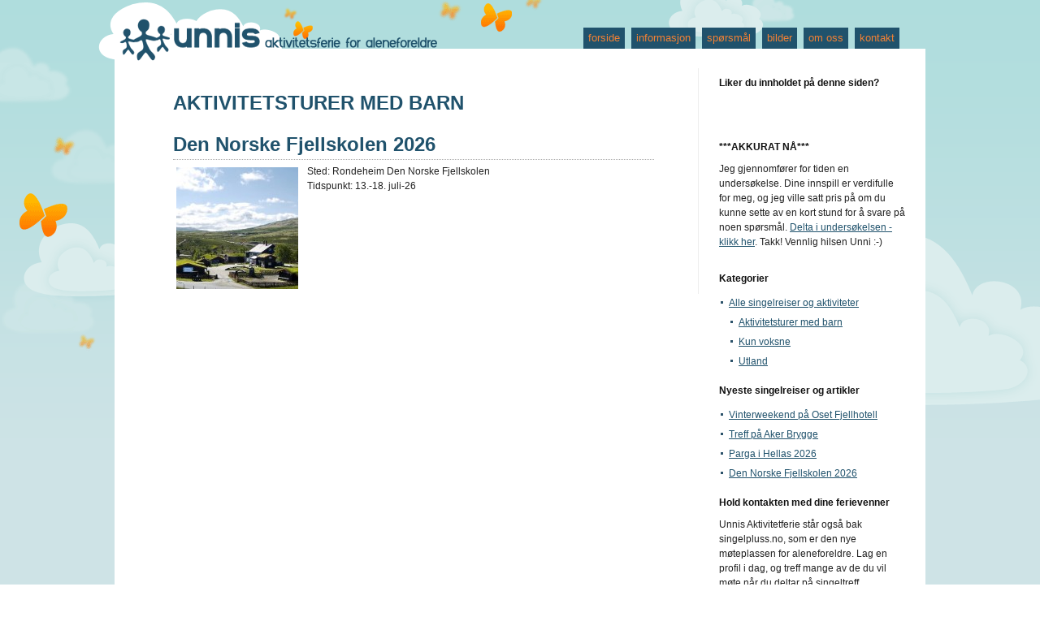

--- FILE ---
content_type: text/html; charset=UTF-8
request_url: http://www.unnis-aktivitetsferie.no/category/singelreiser-og-aktivitet/aktivitetsturer-norge/
body_size: 6097
content:
<!DOCTYPE html PUBLIC "-//W3C//DTD XHTML 1.0 Transitional//EN" "http://www.w3.org/TR/xhtml1/DTD/xhtml1-transitional.dtd">
<html xmlns="http://www.w3.org/1999/xhtml" 
lang="nb-NO"> 
<head profile="http://gmpg.org/xfn/11">
	<meta http-equiv="Content-Type" content="text/html; charset=UTF-8" />
	<title> 
  Aktivitetsturer med barn		:: 
Ferie alene med barn og singelreiser for aleneforeldre | Unnis Aktivitetsferie	</title> 
	<meta name="generator" content="WordPress 6.0.11" />

<link rel="shortcut icon" href="http://www.unnis-aktivitetsferie.no/favicon.ico" type="image/x-icon">
<meta name="description" content="Er du alenemor eller alenefar og reiser alene med barn? Unnis Aktivitetsferie arrangerer singelreiser med barn, bondegårdsferie, singeltreff og singelturer. Prøv det!">
<meta name="keywords" content="Bondegårdsferie, aktivitetsferie, ferie alene med barn, aleneferie,
sommerferie, aleneforeldre ferie, reise alene, singelreiser, reiser alene, reise alene, singeltreff, singel treff, singelturer, aleneforeldre, enslige foreldre, alenefar, alenepappa, alenefedre, enslige fedre, alenemor, alenemødre, enslig mor, enslige mødre" />

	<link rel="stylesheet" href="http://www.unnis-aktivitetsferie.no/wp-content/themes/berlin/css/screen.css" type="text/css" media="screen, projection" />
	<link rel="stylesheet" href="http://www.unnis-aktivitetsferie.no/wp-content/themes/berlin/css/print.css" type="text/css" media="print" />
	<link rel="stylesheet" href="http://www.unnis-aktivitetsferie.no/wp-content/themes/berlin/style.css" type="text/css" media="screen, projection" />
<!--[if IE]><link rel="stylesheet" href="http://www.unnis-aktivitetsferie.no/wp-content/themes/berlin/css/lib/ie.css" type="text/css" media="screen, projection" /><![endif]--> 
<!--[if lt IE 7]>
	<script defer type="text/javascript" src="http://www.unnis-aktivitetsferie.no/wp-content/themes/berlin/js/pngfix.js"></script>
	<![endif]-->
<!--[if gte IE 5.5]>
   <script language="javaScript" src="http://www.unnis-aktivitetsferie.no/wp-content/themes/berlin/js/dhtml.js" type="text/javaScript"></script>
   <![endif]-->
<!-- Show the grid and baseline  -->
<!--<style type="text/css">
.container { background: url(http://www.unnis-aktivitetsferie.no/wp-content/themes/berlin/css/lib/img/grid.png); }*/
</style>-->
	<link rel="alternate" type="application/rss+xml" title="Ferie alene med barn og singelreiser for aleneforeldre | Unnis Aktivitetsferie RSS Feed" href="http://www.unnis-aktivitetsferie.no/feed/" />
	<link rel="pingback" href="http://www.unnis-aktivitetsferie.no/xmlrpc.php" />
<meta name='robots' content='max-image-preview:large' />
<link rel='dns-prefetch' href='//s.w.org' />
<link rel="alternate" type="application/rss+xml" title="Ferie alene med barn og singelreiser for aleneforeldre | Unnis Aktivitetsferie &raquo; Aktivitetsturer med barn kategori-strøm" href="http://www.unnis-aktivitetsferie.no/category/singelreiser-og-aktivitet/aktivitetsturer-norge/feed/" />
<script type="text/javascript">
window._wpemojiSettings = {"baseUrl":"https:\/\/s.w.org\/images\/core\/emoji\/14.0.0\/72x72\/","ext":".png","svgUrl":"https:\/\/s.w.org\/images\/core\/emoji\/14.0.0\/svg\/","svgExt":".svg","source":{"concatemoji":"http:\/\/www.unnis-aktivitetsferie.no\/wp-includes\/js\/wp-emoji-release.min.js?ver=6.0.11"}};
/*! This file is auto-generated */
!function(e,a,t){var n,r,o,i=a.createElement("canvas"),p=i.getContext&&i.getContext("2d");function s(e,t){var a=String.fromCharCode,e=(p.clearRect(0,0,i.width,i.height),p.fillText(a.apply(this,e),0,0),i.toDataURL());return p.clearRect(0,0,i.width,i.height),p.fillText(a.apply(this,t),0,0),e===i.toDataURL()}function c(e){var t=a.createElement("script");t.src=e,t.defer=t.type="text/javascript",a.getElementsByTagName("head")[0].appendChild(t)}for(o=Array("flag","emoji"),t.supports={everything:!0,everythingExceptFlag:!0},r=0;r<o.length;r++)t.supports[o[r]]=function(e){if(!p||!p.fillText)return!1;switch(p.textBaseline="top",p.font="600 32px Arial",e){case"flag":return s([127987,65039,8205,9895,65039],[127987,65039,8203,9895,65039])?!1:!s([55356,56826,55356,56819],[55356,56826,8203,55356,56819])&&!s([55356,57332,56128,56423,56128,56418,56128,56421,56128,56430,56128,56423,56128,56447],[55356,57332,8203,56128,56423,8203,56128,56418,8203,56128,56421,8203,56128,56430,8203,56128,56423,8203,56128,56447]);case"emoji":return!s([129777,127995,8205,129778,127999],[129777,127995,8203,129778,127999])}return!1}(o[r]),t.supports.everything=t.supports.everything&&t.supports[o[r]],"flag"!==o[r]&&(t.supports.everythingExceptFlag=t.supports.everythingExceptFlag&&t.supports[o[r]]);t.supports.everythingExceptFlag=t.supports.everythingExceptFlag&&!t.supports.flag,t.DOMReady=!1,t.readyCallback=function(){t.DOMReady=!0},t.supports.everything||(n=function(){t.readyCallback()},a.addEventListener?(a.addEventListener("DOMContentLoaded",n,!1),e.addEventListener("load",n,!1)):(e.attachEvent("onload",n),a.attachEvent("onreadystatechange",function(){"complete"===a.readyState&&t.readyCallback()})),(e=t.source||{}).concatemoji?c(e.concatemoji):e.wpemoji&&e.twemoji&&(c(e.twemoji),c(e.wpemoji)))}(window,document,window._wpemojiSettings);
</script>
<style type="text/css">
img.wp-smiley,
img.emoji {
	display: inline !important;
	border: none !important;
	box-shadow: none !important;
	height: 1em !important;
	width: 1em !important;
	margin: 0 0.07em !important;
	vertical-align: -0.1em !important;
	background: none !important;
	padding: 0 !important;
}
</style>
	<link rel='stylesheet' id='wp-block-library-css'  href='http://www.unnis-aktivitetsferie.no/wp-includes/css/dist/block-library/style.min.css?ver=6.0.11' type='text/css' media='all' />
<style id='global-styles-inline-css' type='text/css'>
body{--wp--preset--color--black: #000000;--wp--preset--color--cyan-bluish-gray: #abb8c3;--wp--preset--color--white: #ffffff;--wp--preset--color--pale-pink: #f78da7;--wp--preset--color--vivid-red: #cf2e2e;--wp--preset--color--luminous-vivid-orange: #ff6900;--wp--preset--color--luminous-vivid-amber: #fcb900;--wp--preset--color--light-green-cyan: #7bdcb5;--wp--preset--color--vivid-green-cyan: #00d084;--wp--preset--color--pale-cyan-blue: #8ed1fc;--wp--preset--color--vivid-cyan-blue: #0693e3;--wp--preset--color--vivid-purple: #9b51e0;--wp--preset--gradient--vivid-cyan-blue-to-vivid-purple: linear-gradient(135deg,rgba(6,147,227,1) 0%,rgb(155,81,224) 100%);--wp--preset--gradient--light-green-cyan-to-vivid-green-cyan: linear-gradient(135deg,rgb(122,220,180) 0%,rgb(0,208,130) 100%);--wp--preset--gradient--luminous-vivid-amber-to-luminous-vivid-orange: linear-gradient(135deg,rgba(252,185,0,1) 0%,rgba(255,105,0,1) 100%);--wp--preset--gradient--luminous-vivid-orange-to-vivid-red: linear-gradient(135deg,rgba(255,105,0,1) 0%,rgb(207,46,46) 100%);--wp--preset--gradient--very-light-gray-to-cyan-bluish-gray: linear-gradient(135deg,rgb(238,238,238) 0%,rgb(169,184,195) 100%);--wp--preset--gradient--cool-to-warm-spectrum: linear-gradient(135deg,rgb(74,234,220) 0%,rgb(151,120,209) 20%,rgb(207,42,186) 40%,rgb(238,44,130) 60%,rgb(251,105,98) 80%,rgb(254,248,76) 100%);--wp--preset--gradient--blush-light-purple: linear-gradient(135deg,rgb(255,206,236) 0%,rgb(152,150,240) 100%);--wp--preset--gradient--blush-bordeaux: linear-gradient(135deg,rgb(254,205,165) 0%,rgb(254,45,45) 50%,rgb(107,0,62) 100%);--wp--preset--gradient--luminous-dusk: linear-gradient(135deg,rgb(255,203,112) 0%,rgb(199,81,192) 50%,rgb(65,88,208) 100%);--wp--preset--gradient--pale-ocean: linear-gradient(135deg,rgb(255,245,203) 0%,rgb(182,227,212) 50%,rgb(51,167,181) 100%);--wp--preset--gradient--electric-grass: linear-gradient(135deg,rgb(202,248,128) 0%,rgb(113,206,126) 100%);--wp--preset--gradient--midnight: linear-gradient(135deg,rgb(2,3,129) 0%,rgb(40,116,252) 100%);--wp--preset--duotone--dark-grayscale: url('#wp-duotone-dark-grayscale');--wp--preset--duotone--grayscale: url('#wp-duotone-grayscale');--wp--preset--duotone--purple-yellow: url('#wp-duotone-purple-yellow');--wp--preset--duotone--blue-red: url('#wp-duotone-blue-red');--wp--preset--duotone--midnight: url('#wp-duotone-midnight');--wp--preset--duotone--magenta-yellow: url('#wp-duotone-magenta-yellow');--wp--preset--duotone--purple-green: url('#wp-duotone-purple-green');--wp--preset--duotone--blue-orange: url('#wp-duotone-blue-orange');--wp--preset--font-size--small: 13px;--wp--preset--font-size--medium: 20px;--wp--preset--font-size--large: 36px;--wp--preset--font-size--x-large: 42px;}.has-black-color{color: var(--wp--preset--color--black) !important;}.has-cyan-bluish-gray-color{color: var(--wp--preset--color--cyan-bluish-gray) !important;}.has-white-color{color: var(--wp--preset--color--white) !important;}.has-pale-pink-color{color: var(--wp--preset--color--pale-pink) !important;}.has-vivid-red-color{color: var(--wp--preset--color--vivid-red) !important;}.has-luminous-vivid-orange-color{color: var(--wp--preset--color--luminous-vivid-orange) !important;}.has-luminous-vivid-amber-color{color: var(--wp--preset--color--luminous-vivid-amber) !important;}.has-light-green-cyan-color{color: var(--wp--preset--color--light-green-cyan) !important;}.has-vivid-green-cyan-color{color: var(--wp--preset--color--vivid-green-cyan) !important;}.has-pale-cyan-blue-color{color: var(--wp--preset--color--pale-cyan-blue) !important;}.has-vivid-cyan-blue-color{color: var(--wp--preset--color--vivid-cyan-blue) !important;}.has-vivid-purple-color{color: var(--wp--preset--color--vivid-purple) !important;}.has-black-background-color{background-color: var(--wp--preset--color--black) !important;}.has-cyan-bluish-gray-background-color{background-color: var(--wp--preset--color--cyan-bluish-gray) !important;}.has-white-background-color{background-color: var(--wp--preset--color--white) !important;}.has-pale-pink-background-color{background-color: var(--wp--preset--color--pale-pink) !important;}.has-vivid-red-background-color{background-color: var(--wp--preset--color--vivid-red) !important;}.has-luminous-vivid-orange-background-color{background-color: var(--wp--preset--color--luminous-vivid-orange) !important;}.has-luminous-vivid-amber-background-color{background-color: var(--wp--preset--color--luminous-vivid-amber) !important;}.has-light-green-cyan-background-color{background-color: var(--wp--preset--color--light-green-cyan) !important;}.has-vivid-green-cyan-background-color{background-color: var(--wp--preset--color--vivid-green-cyan) !important;}.has-pale-cyan-blue-background-color{background-color: var(--wp--preset--color--pale-cyan-blue) !important;}.has-vivid-cyan-blue-background-color{background-color: var(--wp--preset--color--vivid-cyan-blue) !important;}.has-vivid-purple-background-color{background-color: var(--wp--preset--color--vivid-purple) !important;}.has-black-border-color{border-color: var(--wp--preset--color--black) !important;}.has-cyan-bluish-gray-border-color{border-color: var(--wp--preset--color--cyan-bluish-gray) !important;}.has-white-border-color{border-color: var(--wp--preset--color--white) !important;}.has-pale-pink-border-color{border-color: var(--wp--preset--color--pale-pink) !important;}.has-vivid-red-border-color{border-color: var(--wp--preset--color--vivid-red) !important;}.has-luminous-vivid-orange-border-color{border-color: var(--wp--preset--color--luminous-vivid-orange) !important;}.has-luminous-vivid-amber-border-color{border-color: var(--wp--preset--color--luminous-vivid-amber) !important;}.has-light-green-cyan-border-color{border-color: var(--wp--preset--color--light-green-cyan) !important;}.has-vivid-green-cyan-border-color{border-color: var(--wp--preset--color--vivid-green-cyan) !important;}.has-pale-cyan-blue-border-color{border-color: var(--wp--preset--color--pale-cyan-blue) !important;}.has-vivid-cyan-blue-border-color{border-color: var(--wp--preset--color--vivid-cyan-blue) !important;}.has-vivid-purple-border-color{border-color: var(--wp--preset--color--vivid-purple) !important;}.has-vivid-cyan-blue-to-vivid-purple-gradient-background{background: var(--wp--preset--gradient--vivid-cyan-blue-to-vivid-purple) !important;}.has-light-green-cyan-to-vivid-green-cyan-gradient-background{background: var(--wp--preset--gradient--light-green-cyan-to-vivid-green-cyan) !important;}.has-luminous-vivid-amber-to-luminous-vivid-orange-gradient-background{background: var(--wp--preset--gradient--luminous-vivid-amber-to-luminous-vivid-orange) !important;}.has-luminous-vivid-orange-to-vivid-red-gradient-background{background: var(--wp--preset--gradient--luminous-vivid-orange-to-vivid-red) !important;}.has-very-light-gray-to-cyan-bluish-gray-gradient-background{background: var(--wp--preset--gradient--very-light-gray-to-cyan-bluish-gray) !important;}.has-cool-to-warm-spectrum-gradient-background{background: var(--wp--preset--gradient--cool-to-warm-spectrum) !important;}.has-blush-light-purple-gradient-background{background: var(--wp--preset--gradient--blush-light-purple) !important;}.has-blush-bordeaux-gradient-background{background: var(--wp--preset--gradient--blush-bordeaux) !important;}.has-luminous-dusk-gradient-background{background: var(--wp--preset--gradient--luminous-dusk) !important;}.has-pale-ocean-gradient-background{background: var(--wp--preset--gradient--pale-ocean) !important;}.has-electric-grass-gradient-background{background: var(--wp--preset--gradient--electric-grass) !important;}.has-midnight-gradient-background{background: var(--wp--preset--gradient--midnight) !important;}.has-small-font-size{font-size: var(--wp--preset--font-size--small) !important;}.has-medium-font-size{font-size: var(--wp--preset--font-size--medium) !important;}.has-large-font-size{font-size: var(--wp--preset--font-size--large) !important;}.has-x-large-font-size{font-size: var(--wp--preset--font-size--x-large) !important;}
</style>
<link rel='stylesheet' id='contact-form-7-css'  href='http://www.unnis-aktivitetsferie.no/wp-content/plugins/contact-form-7/styles.css?ver=2.2' type='text/css' media='all' />
<script type='text/javascript' src='https://ajax.googleapis.com/ajax/libs/prototype/1.7.1.0/prototype.js?ver=1.7.1' id='prototype-js'></script>
<script type='text/javascript' src='https://ajax.googleapis.com/ajax/libs/scriptaculous/1.9.0/scriptaculous.js?ver=1.9.0' id='scriptaculous-root-js'></script>
<script type='text/javascript' src='https://ajax.googleapis.com/ajax/libs/scriptaculous/1.9.0/effects.js?ver=1.9.0' id='scriptaculous-effects-js'></script>
<script type='text/javascript' src='http://www.unnis-aktivitetsferie.no/wp-content/plugins/lightbox-2/lightbox-resize.js?ver=1.8' id='lightbox-js'></script>
<script type='text/javascript' src='http://www.unnis-aktivitetsferie.no/wp-includes/js/jquery/jquery.min.js?ver=3.6.0' id='jquery-core-js'></script>
<script type='text/javascript' src='http://www.unnis-aktivitetsferie.no/wp-includes/js/jquery/jquery-migrate.min.js?ver=3.3.2' id='jquery-migrate-js'></script>
<script type='text/javascript' src='http://www.unnis-aktivitetsferie.no/wp-content/themes/berlin/js/jquery.cycle.js?ver=6.0.11' id='jquery.cycle-js'></script>
<script type='text/javascript' src='http://www.unnis-aktivitetsferie.no/wp-content/themes/berlin/js/search.js?ver=6.0.11' id='search-js'></script>
<link rel="https://api.w.org/" href="http://www.unnis-aktivitetsferie.no/wp-json/" /><link rel="alternate" type="application/json" href="http://www.unnis-aktivitetsferie.no/wp-json/wp/v2/categories/5" /><link rel="EditURI" type="application/rsd+xml" title="RSD" href="http://www.unnis-aktivitetsferie.no/xmlrpc.php?rsd" />
<link rel="wlwmanifest" type="application/wlwmanifest+xml" href="http://www.unnis-aktivitetsferie.no/wp-includes/wlwmanifest.xml" /> 
<meta name="generator" content="WordPress 6.0.11" />

	<!-- begin lightbox scripts -->
	<script type="text/javascript">
    //<![CDATA[
    document.write('<link rel="stylesheet" href="http://www.unnis-aktivitetsferie.no/wp-content/plugins/lightbox-2/Themes/White/lightbox.css" type="text/css" media="screen" />');
    //]]>
    </script>
	<!-- end lightbox scripts -->
<!-- Javascripts  -->
<script type="text/javascript">
jQuery(function()
{
   if($('slider-posts'))
   {
   jQuery("#slider-posts").cycle({
	        fx:      "fade",
	        timeout:  5000,
	        prev:    "#prev",
	        next:    "#next",
	        pager:   "#slider-nav"
   });
   }
});
</script>
<script type="text/javascript">
  var _gaq = _gaq || [];
  _gaq.push(['_setAccount', 'UA-793195-14']);
  _gaq.push(['_trackPageview']);

  (function() {
    var ga = document.createElement('script'); ga.type = 'text/javascript'; ga.async = true;
    ga.src = ('https:' == document.location.protocol ? 'https://ssl' : 'http://www') + '.google-analytics.com/ga.js';
    var s = document.getElementsByTagName('script')[0]; s.parentNode.insertBefore(ga, s);
  })();
</script>
</head>
<body>
<div id="fb-root"></div>
<script>
  window.fbAsyncInit = function() {
    FB.init({appId: 'your app id', status: true, cookie: true,
             xfbml: true});
  };
  (function() {
    var e = document.createElement('script'); e.async = true;
    e.src = document.location.protocol +
      '//connect.facebook.net/nb_NO/all.js';
    document.getElementById('fb-root').appendChild(e);
  }());
</script>
<div id="top">
	<div id="title"><a href="http://www.unnis-aktivitetsferie.no" title="Ferie alene med barn og singelreiser for aleneforeldre | Unnis Aktivitetsferie"><img src="http://www.unnis-aktivitetsferie.no/wp-content/uploads/2010/04/unnis-aktivitetsferie-logo.png"></a>
		<!--<h1> <a href="http://www.unnis-aktivitetsferie.no" title="Ferie alene med barn og singelreiser for aleneforeldre | Unnis Aktivitetsferie" class="logo"> 
Ferie alene med barn og singelreiser for aleneforeldre | Unnis Aktivitetsferie			</a> </h1>--> 
	</div>
	<div id="navcontainer">
		<ul id="navlist">
<!--<li><a id="current" href="http://www.unnis-aktivitetsferie.no/archives/">archives</a></li>-->
<li><a href="http://www.unnis-aktivitetsferie.no/kontakt/">kontakt</a></li>
<li><a href="http://www.unnis-aktivitetsferie.no/om/">om oss</a></li>
<li><a href="http://www.unnis-aktivitetsferie.no/bilder/">bilder</a></li>
<!--<li><a href="http://www.unnis-aktivitetsferie.no/bytt-bolig/">bytt bolig</a></li>-->
<li><a href="http://www.unnis-aktivitetsferie.no/faq/">spørsmål</a></li>
<li><a href="http://www.unnis-aktivitetsferie.no/informasjon/">informasjon</a></li>
<li><a href="http://www.unnis-aktivitetsferie.no">forside</a> </li></ul>
	</div>
</div>
<div class="container">
<div class="column span-17 colborder first" id="maincontent">
	<div class="content">
		<h2 class="pagetitle"> 
Aktivitetsturer med barn			</h2> 
 
<div id="post-8634" class="post-8634 post type-post status-publish format-standard has-post-thumbnail hentry category-aktivitetsturer-norge category-singelreiser-og-aktivitet">
	<h2><a href="http://www.unnis-aktivitetsferie.no/den-norske-fjellskolen-2022/" rel="bookmark" title="Den Norske Fjellskolen 2026"> 
Den Norske Fjellskolen 2026		</a></h2>
	<div class="entry">
	<a href="http://www.unnis-aktivitetsferie.no/den-norske-fjellskolen-2022/" title="Den Norske Fjellskolen 2026"><img src="http://www.unnis-aktivitetsferie.no/wp-content/uploads/2021/07/rondeheim-forside.jpg" alt="Den Norske Fjellskolen 2026" class="thumbnail thumbnail alignleft" width="150" height="150" /></a>	<p>Sted: Rondeheim Den Norske Fjellskolen<br />
Tidspunkt: 13.-18. juli-26</p>
	</div>
</div>
		<div class="navigation">
			<div class="alignleft">
			</div>
			<div class="alignright">
			</div>
		</div>
	</div>
</div>
<div class="column span-6 last">
<div class="bottombar"><h2 class="widgettitle">Liker du innholdet på denne siden?</h2>			<div class="textwidget"><div id="FB_HiddenContainer" style="width:235px; height:25px;" ><fb:like layout="standard" show_faces="true" width="235" action="like" colorscheme="light"></fb:like>
</div><br>
</div>
		</div><div class="bottombar"><h2 class="widgettitle">***AKKURAT NÅ***</h2>			<div class="textwidget">Jeg gjennomfører for tiden en undersøkelse. Dine innspill er verdifulle for meg, og jeg ville satt pris på om du kunne sette av en kort stund for å svare på noen spørsmål. <a href="http://www.surveymonkey.com/s/SS8HCQN">Delta i undersøkelsen - klikk her</a>. Takk! Vennlig hilsen Unni :-) <br /><br />


</div>
		</div><div class="bottombar"><h2 class="widgettitle">Kategorier</h2>
			<ul>
					<li class="cat-item cat-item-1 current-cat-parent current-cat-ancestor"><a href="http://www.unnis-aktivitetsferie.no/category/singelreiser-og-aktivitet/">Alle singelreiser og aktiviteter</a>
<ul class='children'>
	<li class="cat-item cat-item-5 current-cat"><a aria-current="page" href="http://www.unnis-aktivitetsferie.no/category/singelreiser-og-aktivitet/aktivitetsturer-norge/">Aktivitetsturer med barn</a>
</li>
	<li class="cat-item cat-item-13"><a href="http://www.unnis-aktivitetsferie.no/category/singelreiser-og-aktivitet/tilbud-uten-barn/">Kun voksne</a>
</li>
	<li class="cat-item cat-item-6"><a href="http://www.unnis-aktivitetsferie.no/category/singelreiser-og-aktivitet/utland/">Utland</a>
</li>
</ul>
</li>
			</ul>

			</div>
		<div class="bottombar">
		<h2 class="widgettitle">Nyeste singelreiser og artikler</h2>
		<ul>
											<li>
					<a href="http://www.unnis-aktivitetsferie.no/vinterweekend-pa-oset-fjellhotell/">Vinterweekend på Oset Fjellhotell</a>
									</li>
											<li>
					<a href="http://www.unnis-aktivitetsferie.no/bartreff-pa-jarmann/">Treff på Aker Brygge</a>
									</li>
											<li>
					<a href="http://www.unnis-aktivitetsferie.no/parga-i-hellas-for-kun-voksne-2018/">Parga i Hellas 2026</a>
									</li>
											<li>
					<a href="http://www.unnis-aktivitetsferie.no/den-norske-fjellskolen-2022/">Den Norske Fjellskolen 2026</a>
									</li>
					</ul>

		</div><div class="bottombar"><h2 class="widgettitle">Hold kontakten med dine ferievenner</h2>			<div class="textwidget">Unnis Aktivitetferie står også bak singelpluss.no, som er den nye møteplassen for aleneforeldre. Lag en profil i dag, og treff mange av de du vil møte når du deltar på singeltreff, singelreiser og singelturer med Unnis Aktivitetferie.<br /> <a title="singelpluss.no - alenemor og single far" href="http://www.singelpluss.no/sommerferie-singelreiser-med-barn" target="_blank" rel="noopener">Klikk her og hold kontakten med dine ferievenner, eller bli kjent med nye</a><br><br></div>
		</div><div class="bottombar"><h2 class="widgettitle"><a class="rsswidget rss-widget-feed" href="http://www.singelpluss.no/_includes/detskjer.xml"><img class="rss-widget-icon" style="border:0" width="14" height="14" src="http://www.unnis-aktivitetsferie.no/wp-includes/images/rss.png" alt="RSS" loading="lazy" /></a> <a class="rsswidget rss-widget-title" href="">Nyeste aktiviteter med Singelpluss.no</a></h2></div></div>
<div class="column span-7 colborder">
</div>
<div class="column span-7 colborder">
</div>
<div class="column span-8 last">
</div>
<div id="footer" style="display:none;">
	&copy;
2026&nbsp;Ferie alene med barn og singelreiser for aleneforeldre | Unnis Aktivitetsferie	<br />
	Powered by <a href="http://wordpress.org/">WordPress</a> using the <a href="http://graphpaperpress.com/2008/01/03/berlin/">Berlin</a> theme by <a href="http://graphpaperpress.com">Graph Paper Press</a>. 
</div>
</div>
<script type='text/javascript' src='http://www.unnis-aktivitetsferie.no/wp-includes/js/jquery/jquery.form.min.js?ver=4.3.0' id='jquery-form-js'></script>
<script type='text/javascript' src='http://www.unnis-aktivitetsferie.no/wp-content/plugins/contact-form-7/scripts.js?ver=2.2' id='contact-form-7-js'></script>
<div id="fb-root"></div>
<script>
  window.fbAsyncInit = function() {
    FB.init({appId: 'your app id', status: true, cookie: true,
             xfbml: true});
  };
  (function() {
    var e = document.createElement('script'); e.async = true;
    e.src = document.location.protocol +
      '//connect.facebook.net/nb_NO/all.js';
    document.getElementById('fb-root').appendChild(e);
  }());
</script>
</body>
</html>

--- FILE ---
content_type: text/css
request_url: http://www.unnis-aktivitetsferie.no/wp-content/themes/berlin/css/screen.css
body_size: 374
content:
/* -------------------------------------------------------------- 
  
   Blueprint CSS Framework Screen Styles
   * Version:   0.6 (21.9.2007)
   * Website:   http://code.google.com/p/blueprintcss/
   See Readme file in this directory for further instructions.
   
-------------------------------------------------------------- */

@import 'lib/reset.css';
@import 'lib/typography.css';
@import 'lib/grid.css';
@import 'lib/forms.css';

/* Plugins:
   Additional functionality can be found in the plugins directory.
   See the readme files for each plugin. Example:
   @import 'plugins/buttons/buttons.css'; */
   
/* See the grid:
   Uncomment the line below to see the grid and baseline.
   .container { background: url(lib/grid.png); } */


--- FILE ---
content_type: text/css
request_url: http://www.unnis-aktivitetsferie.no/wp-content/themes/berlin/style.css
body_size: 3166
content:
/*
Theme Name: Berlin
Theme URI: http://www.graphpaperpress.com/
Description: A Wordpress magazine theme based on the Blueprint CSS Framework.
Version: 2.0
Author: Thad Allender for Graph Paper Press
Author URI: http://www.graphpaperpress.com/
License: GPL
*/

body
{
	background: url('http://www.unnis-aktivitetsferie.no/wp-content/uploads/2010/04/unni-bg-new.gif') fixed;
	margin: 0;
	padding: 2em 0;
}

.container
{
	background: #fff;
	padding: 2em;
}

#bookhere {float:right; margin-top:7px; z-index:2;}
#bookhere a {text-decoration:none; background-color:#f28134; color:#fff; padding:5px 7px 5px 7px; font-size:13px; font-weight:bold; -moz-border-radius:5px; -webkit-border-radius:5px; border-radius:5px; filter:progid:DXImageTransform.Microsoft.gradient(startColorstr='#f28134', endColorstr='#f86d0f'); background:-webkit-gradient(linear, left top, left bottom, from(#f28134), to(#f86d0f)); background:-moz-linear-gradient(top,  #f28134,  #f86d0f); -webkit-box-shadow:0px 0px 2px rgba(0, 0, 0, .2); -moz-box-shadow:0px 0px 2px rgba(0, 0, 0, .2); box-shadow:0px 0px 2px rgba(0, 0, 0, .2); text-shadow:0 1px 1px rgba(0, 0, 0, .1);}

blockquote
{
	background: url('images/quote.png') .5em top no-repeat;
	color: #000;
	font-style: normal;
	padding: 0 0 0 0;
}

h1 a, h2 a, h3 a, h4 a, h5 a, h6 a { color: #20526c; }

a
{
	color: #20526c;
	/*text-decoration: none;*/
}

h1 a, h2 a, h3 a, h4 a, h5 a, h6 a
{
	text-decoration: none;
}

a:hover, h2 a:hover, h3 a:hover
{
	color: #f28134;
	text-decoration: none;
}

blockquote p { padding: 0 20px 0 30px; }

hr
{
	background: #CCC;
	height: 1px;
}

div.entry h4 {margin-bottom:0px;}

img { margin: 0; }

img.centered {
	display: block;
	margin-left: auto;
	margin-right: auto;
	}

img.alignright {
	padding: 4px;
	margin: 0 0 2px 7px;
	display: inline;
	}

img.alignleft {
	padding: 4px;
	margin: 0 7px 2px 0;
	display: inline;
	}

.alignright {
	float: right;
	}

.alignleft {
	float: left;
	}
	
.post img {
	max-width: 590px;
	height:auto
}

.sticky {
	background: #f7f7f7;
	padding: 0 10px 10px;
	}
.sticky h2 {
	padding-top: 10px;
	}
	
.postmetadata {
	clear: both;
	font-size: .8em
}

a.button { float: left; }

input[type=text]
{
	border: 1px solid #CCCCCC;
	padding-left: 0;
}

input[type=submit]{padding:0 !important; margin:0 !important;}

ol { margin-left: 35px; }
label { font-weight: normal; }

textarea
{
	height: 100px;
	width: 400px;
}

.small { font-size: .9em; }
.nomargin { margin: 0; }
a.button, button { font-weight: normal; }
dl.small dd { font-size: .9em; }
.linkcat { list-style: none; }

.post_first
{
	background: #fff;
	padding: 1em;
}

.post_alt
{
	background: #eee;
	padding: 1em;
}

span.meta_align_right
{
	color: #ccc;
	float: right;
	font-size: .6em;
}

span.meta_align_right a { color: #ccc; }
span.meta_align_right a:hover { color: #000; }

.meta
{
	color: #ccc;
	font-family: Arial;
	font-size: .8em;
	line-height: 1.875em;
}

.meta a { color: #ccc; }
.meta a:hover { color: #000; }

.byline
{
	color: #ccc;
	font-size: .8em;
	line-height: 1.875em;
}

.byline a
{
	color: #FF3706;
	line-height: 1.875em;
	text-decoration: none;
}

.byline a:hover { color: #000; }

.meta_list, .meta_list a, ul.meta_list
{
	color: #aaa;
	list-style-image: none;
}

.meta_list li
{
	border-bottom: 1px dotted #aaa;
	list-style-image: none;
}

.five_posts h3
{
	margin-bottom: 0;
	padding: .5em 0 .5em 0;
}

.five_posts h3 a { text-transform: uppercase; }

.five_posts h6, .five_posts h4
{
	margin-bottom: 0;
	padding: .5em 0 .5em 0;
	text-transformation: uppercase;
}

.five_posts h4 a, .five_posts h6 a { text-transform: uppercase; }

#maincontent h2
{
	border-bottom: 1px dotted #AAA;
	color: #20526c;
	margin-bottom: 15px;
}

h2 a
{
	color: #20526c;
	text-decoration: none;
}

#maincontent .post h2 { margin-bottom: 5px; }
#maincontent .content { padding: 25px 30px 20px 48px; }

#maincontent h2.pagetitle
{
	border: none;
	text-transform: uppercase;
}

#feature h3
{
	margin-bottom: 0;
	padding: 0;
}

#feature p img { margin: 7px 0 2em 0; }
.feature_text { margin-top: 2em; }
#home_right { padding: 0 0 0 14px; }
#home_right .entry { padding: 0 0 2em 0; }
#home_right ul {margin: 0 0 1.5em 0; padding: 0}
#home_right ul li { list-style-image:none; line-height: 1.5em}
.news h3 { text-transform: uppercase; }

ul#featurenav
{
	margin-left: 0;
	padding-left: 0;
	white-space: nowrap;
}

#featurenav li
{
	display: inline;
	list-style-type: none;
}

#featurenav a { padding: 3px 10px; }

#featurenav a:link, #featurenav a:visited
{
	background-color: #333;
	border: 1px solid #000;
	color: #fff;
	text-decoration: none;
}

#featurenav a:hover
{
	background-color: #FF3706;
	color: #fff;
	text-decoration: none;
}

.author
{
	background: #eee;
	margin-bottom: 1.5em;
	padding: 1.5em;
}

.author img
{
	float: left;
	padding: 0 1em 1em 0;
}

.author p { margin-left: 8em; }

.author h6
{
	border-bottom: 1px #000 dotted;
	margin-left: 7em;
}

.navigation, 

.navigation a { color: #AAA; }
.alignright { float: right; }
.alignleft { float: left; }
.post { margin-bottom: 25px; }
.entry { padding-bottom: 25px; }

#header
{
	height: 50px;
	padding: 4px 0 0 0;
	width: 1950px;
}

#header h1, #header .description
{
	line-height: 1em;
	margin: 0;
	padding: 0;
}

h1 a.logo { text-transform: uppercase; }

.entry #nav .content
{
	margin: auto;
	padding: 0;
}

.entry #nav
{
	background: #FFF;
	margin-bottom: 15px;
}

.entry #nav li a
{
	background: #666;
	border-right: 1px solid #AAA;
	color: #FFF;
}

.entry #nav li.last a { border-right: none; }

.entry #nav li a:hover
{
	background: #333;
	color: #FFF;
}

#footer
{
	font-size: .9em;
	margin: 0;
	text-align: center;
}

#footer a { text-decoration: none; }
#search { float: right; }

#search #s
{
	background: transparent url('images/icons/search_grey.gif') 0px center no-repeat;
	color: #CCCCCC;
	font-size: 0.9em;
	margin-right: 0px;
	margin-top: 10px;
	padding: 2px 0 2px 17px;
	width: 135px;
}

#search #s:hover { color: #000; }
.search-excerpt { margin: 0; }
.commentlist li { padding: 8px 15px; }
.comments-alt { background: #EEE; }
.bottombar { }

.bottombar h2
{
	font-size: 1em;
	font-weight: bold;
	line-height: 1em;
	margin: 1em 0 1em;
}

ul
{
	list-style-type: none;
	margin-left: 1em;
	padding: 0;
}

ul li
{
	background-repeat: no-repeat;
	line-height: 2em;
	list-style-image: url('/wp-content/uploads/2010/05/li.png');
	margin: 0;
	padding: 0;
}

ul li a { color: #20526c; }

#top
{
	margin: 0 auto;
	width: 950px;
}

#title {float:left; margin-left:-50px; margin-top:-23px;}

#title h1 {margin:0;}

#title h1 a
{
	color: #fff;
	font-weight: bold;
	letter-spacing: -.1em;
	line-height: 1.3em;
	text-transform: uppercase;
}

#title h1 a:hover { color: #eee; }

#navlist
{
	margin: 0 auto;
	padding: 10px 0 26px 0;
	width: 950px;
}

#navlist ul, #navlist li
{
	display: inline;
	float: right;
	list-style-type: none;
	margin: 0;
	padding: 0;
}

#navlist a:link, #navlist a:visited
{
	background: #20526c;
	color: #f28134;
	float: left;
	font-size: small;
	font-weight: normal;
	line-height: 14px;
	margin-right: 8px;
	padding: 6px;
	text-decoration: none;
}

#navlist a:link#current, #navlist a:visited#current
{
	background: #fff;
	color: #20526c;
}

#navlist a:hover {background:#fff; color:#20526c;}

body.section-1 #navlist li#nav-1 a,

body.section-2 #navlist li#nav-2 a,

body.section-3 #navlist li#nav-3 a,

body.section-4 #navlist li#nav-4 a
{
	background: #fff;
	border-bottom: 1px solid #fff;
	color: #000;
}

#navlist #subnav-1,

#navlist #subnav-2,

#navlist #subnav-3,

#navlist #subnav-4
{
	display: none;
	width: 90%;
}

body.section-1 #navlist ul#subnav-1,

body.section-2 #navlist ul#subnav-2,

body.section-3 #navlist ul#subnav-3,

body.section-4 #navlist ul#subnav-4
{
	display: inline;
	left: 10px;
	position: absolute;
	top: 95px;
}

body.section-1 #navlist ul#subnav-1 a,

body.section-2 #navlist ul#subnav-2 a,

body.section-3 #navlist ul#subnav-3 a,

body.section-4 #navlist ul#subnav-4 a
{
	background: #fff;
	border: none;
	border-left: 1px solid #ccc;
	color: #999;
	font-size: smaller;
	font-weight: bold;
	line-height: 10px;
	margin-right: 4px;
	padding: 2px 10px 2px 10px;
	text-decoration: none;
}

#navlist ul a:hover { color: #f00 !important;}

#contents
{
	background: #fff;
	border: 1px solid #ccc;
	border-top: none;
	clear: both;
	margin: 0px;
	padding: 15px;
}

#slider-posts {margin-bottom: 24px;}
#slider-posts .slide {position:relative; width: 590px; height: 400px;}
#slider-posts .slide .slide-details {position: absolute; bottom:0px; left:0px; padding: 24px; background: transparent url(images/overlay.png)}
#slider-posts .slide .slide-details p, #slider-posts .slide .slide-details h2 {color:#eee}
#slider-posts .slide .slide-details a, #slider-posts .slide .slide-details h2 a {color:#fff; font-weight: bold}
#slider-posts .slide .slide-details a:hover, #slider-posts .slide .slide-details h2 a:hover {color:#fff; font-weight: bold; text-decoration: underline}

#divul {position:relative;}
ul#slider-nav {position:absolute; top:10px; left:450px; z-index:1000;}
ul#slider-nav a { padding:5px 9px; -moz-border-radius:12px; -webkit-border-radius:12px; border-radius: 12px; background:#2b526a; color:#2b526a; margin:0 7px 0 0; text-decoration:none;}
ul#slider-nav a.activeSlide,ul#slider-nav a:hover { background:#fff; }

#unnigallery {margin-right:-10px;}
#unnigallery img {max-width:110px; margin:0 10px 10px 0; padding:0;}

.entry .gallery {margin:-15px 0 0 -10px !important; padding:0 !important; border:0px !important;}
.entry .gallery .gallery-item {margin:0 !important; padding:0 0 10px 10px !important; width:110px !important; border:0px !important;}
.entry .gallery .gallery-item .gallery-icon {width:110px !important; margin:0 !important;}
.entry .gallery img {width:110px !important; height:110px !important; margin:0 !important; padding:0 !important; border:0px !important;}

#post-157 div.entry {margin:-15px -10px 0 -10px !important;}
#post-157 div div {float:left; width:293px; margin:0 0 10px 10px; padding:10px; background-color:#efefef;}
#post-157 div div img {float:left; margin:0 10px 0 0 !important; padding:0;}
#post-157 div div h3 {text-overflow:ellipsis;}
#post-157 div div:nth-child(3n+3){margin-right:0px; width:284px;}

.rsswidget img {margin-bottom:-3px;}

.infotable {clear:both; display:block; margin:35px 0 0 0; padding:0; width:592px; border-top:1px solid #999; border-right:1px solid #999;}
.infotable tbody {display:block; width:592px; margin:0; padding:0;}
.infotable tbody td {dvertical-align:top; overflow:hidden; border-bottom:1px solid #999; border-left:1px solid #999; padding:5px;}
.infotable tbody tr:first-child td {font-weight:bold; background-color:#dfdfdf;width:592px;}
.infotable tbody tr:last-child td:first-child {width:200px;}

.pricetable {border-left:1px solid #999; border-top:1px solid #999;}
.pricetable tbody td {border-bottom:1px solid #999; border-right:1px solid #999; padding:5px 5px 5px 2px;}

.MailPress div.mp-formdiv {text-align:right;}
.MailPress input[type=text] {margin-bottom:10px; width:100%;}
.MailPress input[type=submit] {margin-bottom:20px;}

#greet_block {z-index:1000; width:68%;}

--- FILE ---
content_type: text/css
request_url: http://www.unnis-aktivitetsferie.no/wp-content/plugins/contact-form-7/styles.css?ver=2.2
body_size: 382
content:
div.wpcf7 {
	margin: 0;
	padding: 0;
}

div.wpcf7-response-output {
	margin-top: 0.5em;
	padding: 0.2em;
}

div.wpcf7-mail-sent-ok {
	border: 2px solid #398f14;
}

div.wpcf7-mail-sent-ng {
	border: 2px solid #ff0000;
}

div.wpcf7-spam-blocked {
	border: 2px solid #ffa500;
}

div.wpcf7-validation-errors {
	border: 2px solid #f7e700;
}

span.wpcf7-form-control-wrap {
	position: relative;
}

span.wpcf7-not-valid-tip {
	position: absolute;
	top: -3px;
	left: 295px;
	z-index: 100;
	font-size: 8pt;
	color:#fff;
	background: #ff0000;
	padding: 2px;
	width: 50px;
	/*border: 1px solid #ff0000;
	*/
}

span.wpcf7-not-valid-tip-no-ajax {
	color: #f00;
	font-size: 10pt;
	display: block;
}

span.wpcf7-list-item {
	margin-left: 0.5em;
}

.wpcf7-display-none {
	display: none;
}

img.ajax-loader {
	border: none;
	vertical-align: top;
}

--- FILE ---
content_type: text/css
request_url: http://www.unnis-aktivitetsferie.no/wp-content/themes/berlin/css/lib/grid.css
body_size: 1599
content:
/* -------------------------------------------------------------- 
   
   grid.css
   * Sets up an easy-to-use grid of 24 columns.
   
   Based on work by:
   * Nathan Borror     [playgroundblues.com]
   * Jeff Croft        [jeffcroft.com]
   * Christian Metts   [mintchaos.com]
   * Khoi Vinh         [subtraction.com]
   
   By default, the grid is 950px wide, with 24 columns 
   spanning 30px, and a 10px margin between columns.
   
   If you need fewer or more columns, use this 
   formula to find the new total width: 
   Total width = (columns * 40) - 10
   
   Read more about using a grid here:
   * subtraction.com/archives/2007/0318_oh_yeeaahh.php
   
-------------------------------------------------------------- */

/* A container should group all your columns. */
.container {
  width: 950px;
  margin: 0 auto;
}


/* Columns
-------------------------------------------------------------- */

/* Use this class together with the .span-x classes
   to create any composition of columns in a layout. */
   
.column {
  float: left;
  margin-right: 10px;
}


/* The last column in a row needs this class. */
.last { margin-right: 0; }

/* Use these classes to set the width of a column. */
.span-1   { width: 30px; }
.span-2   { width: 70px; }
.span-3   { width: 110px; }
.span-4   { width: 150px; }
.span-5   { width: 190px; }
.span-6   { width: 230px; }
.span-7   { width: 270px; }
.span-8   { width: 310px; }
.span-9   { width: 350px; }
.span-10  { width: 390px; }
.span-11  { width: 430px; }
.span-12  { width: 470px; }
.span-13  { width: 510px; }
.span-14  { width: 550px; }
.span-15  { width: 590px; }
.span-16  { width: 630px; }
.span-17  { width: 670px; }
.span-18  { width: 710px; }
.span-19  { width: 750px; }
.span-20  { width: 790px; }
.span-21  { width: 830px; }
.span-22  { width: 870px; }
.span-23  { width: 910px; }
.span-24  { width: 950px; margin: 0; }

/* Add these to a column to append empty cols. */
.append-1   { padding-right: 40px; }  
.append-2   { padding-right: 80px; } 
.append-3   { padding-right: 120px; } 
.append-4   { padding-right: 160px; } 
.append-5   { padding-right: 200px; } 
.append-6   { padding-right: 240px; } 
.append-7   { padding-right: 280px; } 
.append-8   { padding-right: 320px; } 
.append-9   { padding-right: 360px; } 
.append-10  { padding-right: 400px; } 
.append-11  { padding-right: 440px; } 
.append-12  { padding-right: 480px; } 
.append-13  { padding-right: 520px; } 
.append-14  { padding-right: 560px; } 
.append-15  { padding-right: 600px; } 
.append-16  { padding-right: 640px; } 
.append-17  { padding-right: 680px; } 
.append-18  { padding-right: 720px; } 
.append-19  { padding-right: 760px; } 
.append-20  { padding-right: 800px; } 
.append-21  { padding-right: 840px; } 
.append-22  { padding-right: 880px; } 
.append-23  { padding-right: 920px; } 

/* Add these to a column to prepend empty cols. */
.prepend-1   { padding-left: 40px; }  
.prepend-2   { padding-left: 80px; } 
.prepend-3   { padding-left: 120px; } 
.prepend-4   { padding-left: 160px; } 
.prepend-5   { padding-left: 200px; } 
.prepend-6   { padding-left: 240px; } 
.prepend-7   { padding-left: 280px; } 
.prepend-8   { padding-left: 320px; } 
.prepend-9   { padding-left: 360px; } 
.prepend-10  { padding-left: 400px; } 
.prepend-11  { padding-left: 440px; } 
.prepend-12  { padding-left: 480px; } 
.prepend-13  { padding-left: 520px; } 
.prepend-14  { padding-left: 560px; } 
.prepend-15  { padding-left: 600px; } 
.prepend-16  { padding-left: 640px; } 
.prepend-17  { padding-left: 680px; } 
.prepend-18  { padding-left: 720px; } 
.prepend-19  { padding-left: 760px; } 
.prepend-20  { padding-left: 800px; } 
.prepend-21  { padding-left: 840px; } 
.prepend-22  { padding-left: 880px; } 
.prepend-23  { padding-left: 920px; } 


/* Border on right hand side of a column. */
.border {
  padding-right: 4px;
  margin-right: 5px;
  border-right: 1px solid #eee;
}

/* Border with more whitespace, spans one column. */
.colborder {
  padding-right: 24px;
  margin-right: 25px;
  border-right: 1px solid #eee;
}


/* Use these classes on an element to push it into the 
   next column, or to pull it into the previous column. */

.pull-1  { margin-left: -40px; }
.pull-2  { margin-left: -80px; }
.pull-3  { margin-left: -120px; }
.pull-4  { margin-left: -160px; }

.push-0  { margin: 0 0 0 18px; }
.push-1  { margin: 0 -40px 0 18px; }
.push-2  { margin: 0 -80px 0 18px; }
.push-3  { margin: 0 -120px 0 18px; }
.push-4  { margin: 0 -160px 0 18px; }
.push-0, .push-1, .push-2, .push-3, .push-4 { float: right; }


/* Misc classes and elements
-------------------------------------------------------------- */

/* Use a .box to create a padded box inside a column.  */ 
.box { 
  padding: 1.5em; 
  margin-bottom: 1.5em; 
  background: #eee; 
}

/* Use this to create a horizontal ruler across a column. */
hr {
  background: #ddd; 
  color: #ddd;
  clear: both; 
  float: none; 
  width: 100%; 
  height: .1em;
  margin: 0 0 1.4em;
  border: none; 
}
hr.space {
  background: #fff;
  color: #fff;
}

/* Clearing floats without extra markup
   Based on How To Clear Floats Without Structural Markup by PiE
   [http://www.positioniseverything.net/easyclearing.html] */

.clear { display: inline-block; }   
.clear:after, .container:after {
  content: "."; 
  display: block; 
  height: 0; 
  clear: both; 
  visibility: hidden;
}
* html .clear { height: 1%; }
.clear { display: block; }


--- FILE ---
content_type: text/css
request_url: http://www.unnis-aktivitetsferie.no/wp-content/themes/berlin/css/lib/forms.css
body_size: 608
content:
/* -------------------------------------------------------------- 
   
   forms.css
   * Sets up some default styling for forms
   * Gives you classes to enhance your forms
   
   Usage:
   * For text fields, use class .title or .text
   
-------------------------------------------------------------- */

label { font-weight: bold; }


/* Fieldsets */
fieldset    { padding:1.4em; margin: 0 0 1.5em 0; border: 1px solid #ccc; }
legend      { font-weight: bold; font-size:1.2em; }

/* Text fields */
input.text, input.title   { width: 300px; margin:0.2em 0.5em 0.5em 0; }
input.text, input.title   { border:1px solid #bbb; background:#f6f6f6; padding:5px; }
input.text:focus,
input.title:focus         { border:1px solid #999; background:#fff; }
input.title               { font-size:1.5em; }

/* Textareas */
textarea            { width: 100%; height: 100px; margin:0.2em 0.5em 0.5em 0; }
textarea            { border:1px solid #bbb; background:#eee; padding:5px; }
textarea:focus      { border:1px solid #999; background:#fff; }

/* Select fields */
select              { border:1px solid #ccc; background:#f6f6f6; width:200px; }
select:focus        { border:1px solid #999; background:#fff; }


/* Success, error & notice boxes for messages and errors. */
.error,
.notice, 
.success    { padding: .8em; margin-bottom: 1em; border: 2px solid #ddd; }
.error      { background: #FBE3E4; color: #D12F19; border-color: #FBC2C4; }
.notice     { background: #FFF6BF; color: #817134; border-color: #FFD324; }
.success    { background: #E6EFC2; color: #529214; border-color: #C6D880; }
.error a    { color: #D12F19; }
.notice a   { color: #817134; }
.success a  { color: #529214; }
